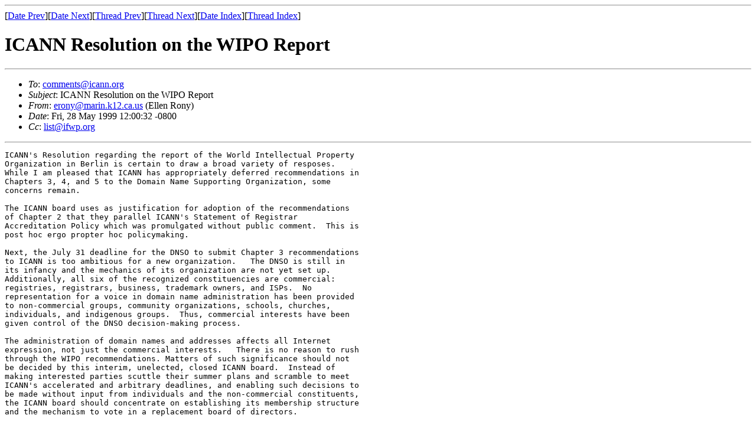

--- FILE ---
content_type: text/html; charset=UTF-8
request_url: http://archive.icann.org/en/comments-mail/icann-current/msg00085.html
body_size: 1916
content:
<!-- MHonArc v2.2.0 -->
<!--X-Subject: ICANN Resolution on the WIPO Report -->
<!--X-From: erony@marin.k12.ca.us (Ellen Rony) -->
<!--X-Date:  Fri, 28 May 1999 12:45:03 &#45;0700 (PDT) -->
<!--X-Message-Id: v01540b07b3749f087c19@[204.188.254.61] -->
<!--X-ContentType: text/plain -->
<!--X-Head-End-->
<!DOCTYPE HTML PUBLIC "-//W3C//DTD HTML//EN">
<HTML>
<HEAD>
<TITLE>ICANN Resolution on the WIPO Report</TITLE>
<LINK REV="made" HREF="mailto:erony@marin.k12.ca.us">
</HEAD>
<BODY>
<!--X-Body-Begin-->
<!--X-User-Header-->
<!--X-User-Header-End-->
<!--X-TopPNI-->
<HR>
[<A HREF="msg00084.html">Date Prev</A>][<A HREF="msg00086.html">Date Next</A>][<A HREF="msg00084.html">Thread Prev</A>][<A HREF="msg00086.html">Thread Next</A>][<A HREF="maillist.html#00085">Date Index</A>][<A HREF="threads.html#00085">Thread Index</A>]
<!--X-TopPNI-End-->
<!--X-MsgBody-->
<!--X-Subject-Header-Begin-->
<H1>ICANN Resolution on the WIPO Report</H1>
<HR>
<!--X-Subject-Header-End-->
<UL>
<LI><em>To</em>: <A HREF="mailto:comments@icann.org">comments@icann.org</A></LI>
<LI><em>Subject</em>: ICANN Resolution on the WIPO Report</LI>
<LI><em>From</em>: <A HREF="mailto:erony@marin.k12.ca.us">erony@marin.k12.ca.us</A> (Ellen Rony)</LI>
<LI><em>Date</em>: Fri, 28 May 1999 12:00:32 -0800</LI>
<LI><em>Cc</em>: <A HREF="mailto:list@ifwp.org">list@ifwp.org</A></LI>
</UL>
<!--X-Head-Body-Sep-Begin-->
<HR>
<!--X-Head-Body-Sep-End-->
<!--X-Body-of-Message-->
<PRE>
ICANN's Resolution regarding the report of the World Intellectual Property
Organization in Berlin is certain to draw a broad variety of resposes.
While I am pleased that ICANN has appropriately deferred recommendations in
Chapters 3, 4, and 5 to the Domain Name Supporting Organization, some
concerns remain.

The ICANN board uses as justification for adoption of the recommendations
of Chapter 2 that they parallel ICANN's Statement of Registrar
Accreditation Policy which was promulgated without public comment.  This is
post hoc ergo propter hoc policymaking.

Next, the July 31 deadline for the DNSO to submit Chapter 3 recommendations
to ICANN is too ambitious for a new organization.   The DNSO is still in
its infancy and the mechanics of its organization are not yet set up.
Additionally, all six of the recognized constituencies are commercial:
registries, registrars, business, trademark owners, and ISPs.  No
representation for a voice in domain name administration has been provided
to non-commercial groups, community organizations, schools, churches,
individuals, and indigenous groups.  Thus, commercial interests have been
given control of the DNSO decision-making process.

The administration of domain names and addresses affects all Internet
expression, not just the commercial interests.   There is no reason to rush
through the WIPO recommendations. Matters of such significance should not
be decided by this interim, unelected, closed ICANN board.  Instead of
making interested parties scuttle their summer plans and scramble to meet
ICANN's accelerated and arbitrary deadlines, and enabling such decisions to
be made without input from individuals and the non-commercial constituents,
the ICANN board should concentrate on establishing its membership structure
and the mechanism to vote in a replacement board of directors.

Disenfranchised,




Ellen Rony                                                       Co-author
The Domain Name Handbook         ____        <A TARGET="_top" HREF="http://www.domainhandbook.com">http://www.domainhandbook.com</A>
========================     ^..^     )6     =============================
ISBN 0879305150              (oo) -^--                   +1 (415) 435-5010
erony@marin.k12.ca.us            W   W                         Tiburon, CA
               Dot com is the Pig Latin of the Information Age.



</PRE>

<!--X-Body-of-Message-End-->
<!--X-MsgBody-End-->
<!--X-Follow-Ups-->
<HR>
<!--X-Follow-Ups-End-->
<!--X-References-->
<!--X-References-End-->
<!--X-BotPNI-->
<UL>
<LI>Prev by Date:
<STRONG><A HREF="msg00084.html">Hi weasels!</A></STRONG>
</LI>
<LI>Next by Date:
<STRONG><A HREF="msg00086.html">Domain Squatting</A></STRONG>
</LI>
<LI>Prev by thread:
<STRONG><A HREF="msg00084.html">Hi weasels!</A></STRONG>
</LI>
<LI>Next by thread:
<STRONG><A HREF="msg00086.html">Domain Squatting</A></STRONG>
</LI>
<LI>Index(es):
<UL>
<LI><A HREF="maillist.html#00085"><STRONG>Date</STRONG></A></LI>
<LI><A HREF="threads.html#00085"><STRONG>Thread</STRONG></A></LI>
</UL>
</LI>
</UL>

<!--X-BotPNI-End-->
<!--X-User-Footer-->
<!--X-User-Footer-End-->
</BODY>
</HTML>
